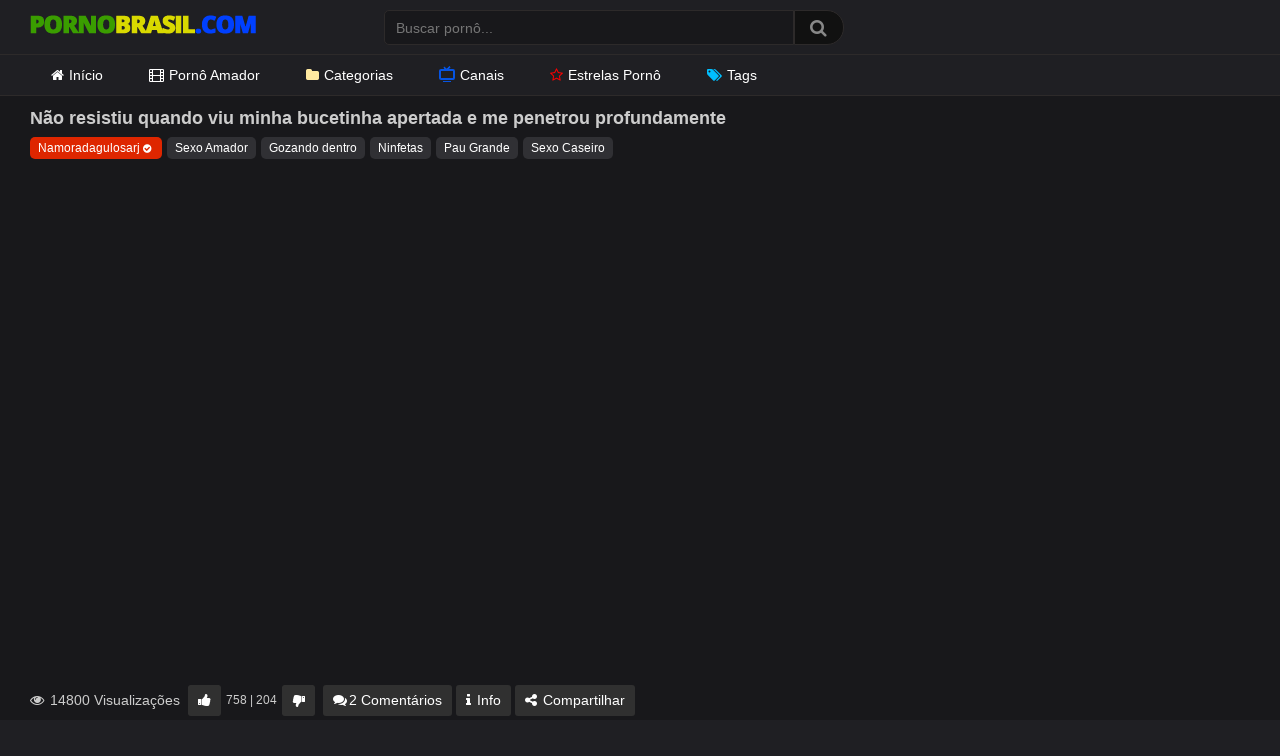

--- FILE ---
content_type: text/html; charset=UTF-8
request_url: https://pornobrasil.com/nao-resistiu-quando-viu-minha-bucetinha-apertada-e-me-penetrou-profundamente/
body_size: 15665
content:
<!DOCTYPE html>
<?php// require get_template_directory() . '/inc/init.php';?>
<html lang="pt-BR">
<head>
<meta charset="UTF-8">
<meta content='width=device-width, initial-scale=1.0, maximum-scale=1.0, user-scalable=0' name='viewport' />
<link rel="profile" href="https://gmpg.org/xfn/11">
<link rel="icon" href="https://pornobrasil.com/wp-content/themes/ultimatube/favicon.ico">
<link rel="preload" href="https://pornobrasil.com/wp-content/themes/ultimatube/assets/stylesheets/font-awesome/fonts/fontawesome-webfont.woff2" as="font" type="font/woff2" crossorigin> 
<link rel="preload" as="image" href="https://pornobrasil.com/wp-content/uploads/2020/10/pornobrasil.png">
<link rel="dns-prefetch" href="//latinwayy.com">
<link rel="dns-prefetch" href="//www.googletagmanager.com">
<meta name='robots' content='index, follow, max-image-preview:large, max-snippet:-1, max-video-preview:-1' />

	<!-- This site is optimized with the Yoast SEO Premium plugin v26.6 (Yoast SEO v26.8) - https://yoast.com/product/yoast-seo-premium-wordpress/ -->
	<title>Não resistiu quando viu minha bucetinha apertada e me penetrou profundamente - Porno Brasil</title>
	<meta name="description" content="Não resistiu quando viu minha bucetinha apertada e me penetrou profundamente. Vídeo pornô grátis de Sexo Amador. Pornobrasil.com o melhor site pornô grátis do Brasil." />
	<link rel="canonical" href="https://pornobrasil.com/nao-resistiu-quando-viu-minha-bucetinha-apertada-e-me-penetrou-profundamente/" />
	<script type="application/ld+json" class="yoast-schema-graph">{"@context":"https://schema.org","@graph":[{"@type":"Article","@id":"https://pornobrasil.com/nao-resistiu-quando-viu-minha-bucetinha-apertada-e-me-penetrou-profundamente/#article","isPartOf":{"@id":"https://pornobrasil.com/nao-resistiu-quando-viu-minha-bucetinha-apertada-e-me-penetrou-profundamente/"},"author":{"name":"PornoBrasil","@id":"https://pornobrasil.com/#/schema/person/ed4990e11fee6197c2c89eb47e617c8f"},"headline":"Não resistiu quando viu minha bucetinha apertada e me penetrou profundamente","datePublished":"2023-01-13T21:13:20+00:00","mainEntityOfPage":{"@id":"https://pornobrasil.com/nao-resistiu-quando-viu-minha-bucetinha-apertada-e-me-penetrou-profundamente/"},"wordCount":47,"commentCount":2,"publisher":{"@id":"https://pornobrasil.com/#organization"},"image":{"@id":"https://pornobrasil.com/nao-resistiu-quando-viu-minha-bucetinha-apertada-e-me-penetrou-profundamente/#primaryimage"},"thumbnailUrl":"https://pornobrasil.com/wp-content/uploads/2023/01/nao-resistiu-quando-viu-minha-bucetinha-apertada-e-me-penetrou-profundamente.jpg","keywords":["Gozando dentro","Ninfetas","Pau Grande","Sexo Caseiro"],"articleSection":["Sexo Amador"],"inLanguage":"pt-BR","potentialAction":[{"@type":"CommentAction","name":"Comment","target":["https://pornobrasil.com/nao-resistiu-quando-viu-minha-bucetinha-apertada-e-me-penetrou-profundamente/#respond"]}]},{"@type":"WebPage","@id":"https://pornobrasil.com/nao-resistiu-quando-viu-minha-bucetinha-apertada-e-me-penetrou-profundamente/","url":"https://pornobrasil.com/nao-resistiu-quando-viu-minha-bucetinha-apertada-e-me-penetrou-profundamente/","name":"Não resistiu quando viu minha bucetinha apertada e me penetrou profundamente - Porno Brasil","isPartOf":{"@id":"https://pornobrasil.com/#website"},"primaryImageOfPage":{"@id":"https://pornobrasil.com/nao-resistiu-quando-viu-minha-bucetinha-apertada-e-me-penetrou-profundamente/#primaryimage"},"image":{"@id":"https://pornobrasil.com/nao-resistiu-quando-viu-minha-bucetinha-apertada-e-me-penetrou-profundamente/#primaryimage"},"thumbnailUrl":"https://pornobrasil.com/wp-content/uploads/2023/01/nao-resistiu-quando-viu-minha-bucetinha-apertada-e-me-penetrou-profundamente.jpg","datePublished":"2023-01-13T21:13:20+00:00","description":"Não resistiu quando viu minha bucetinha apertada e me penetrou profundamente. Vídeo pornô grátis de Sexo Amador. Pornobrasil.com o melhor site pornô grátis do Brasil.","breadcrumb":{"@id":"https://pornobrasil.com/nao-resistiu-quando-viu-minha-bucetinha-apertada-e-me-penetrou-profundamente/#breadcrumb"},"inLanguage":"pt-BR","potentialAction":[{"@type":"ReadAction","target":["https://pornobrasil.com/nao-resistiu-quando-viu-minha-bucetinha-apertada-e-me-penetrou-profundamente/"]}]},{"@type":"ImageObject","inLanguage":"pt-BR","@id":"https://pornobrasil.com/nao-resistiu-quando-viu-minha-bucetinha-apertada-e-me-penetrou-profundamente/#primaryimage","url":"https://pornobrasil.com/wp-content/uploads/2023/01/nao-resistiu-quando-viu-minha-bucetinha-apertada-e-me-penetrou-profundamente.jpg","contentUrl":"https://pornobrasil.com/wp-content/uploads/2023/01/nao-resistiu-quando-viu-minha-bucetinha-apertada-e-me-penetrou-profundamente.jpg","width":600,"height":337},{"@type":"BreadcrumbList","@id":"https://pornobrasil.com/nao-resistiu-quando-viu-minha-bucetinha-apertada-e-me-penetrou-profundamente/#breadcrumb","itemListElement":[{"@type":"ListItem","position":1,"name":"Início","item":"https://pornobrasil.com/"},{"@type":"ListItem","position":2,"name":"Sexo Amador","item":"https://pornobrasil.com/sexo-amador/"},{"@type":"ListItem","position":3,"name":"Não resistiu quando viu minha bucetinha apertada e me penetrou profundamente"}]},{"@type":"WebSite","@id":"https://pornobrasil.com/#website","url":"https://pornobrasil.com/","name":"Porno Brasil","description":"Vídeos Pornô Brasileiro Grátis","publisher":{"@id":"https://pornobrasil.com/#organization"},"potentialAction":[{"@type":"SearchAction","target":{"@type":"EntryPoint","urlTemplate":"https://pornobrasil.com/?s={search_term_string}"},"query-input":{"@type":"PropertyValueSpecification","valueRequired":true,"valueName":"search_term_string"}}],"inLanguage":"pt-BR"},{"@type":"Organization","@id":"https://pornobrasil.com/#organization","name":"Porno Brasil","url":"https://pornobrasil.com/","logo":{"@type":"ImageObject","inLanguage":"pt-BR","@id":"https://pornobrasil.com/#/schema/logo/image/","url":"https://pornobrasil.com/wp-content/uploads/2020/10/pornobrasil.png","contentUrl":"https://pornobrasil.com/wp-content/uploads/2020/10/pornobrasil.png","width":226,"height":30,"caption":"Porno Brasil"},"image":{"@id":"https://pornobrasil.com/#/schema/logo/image/"}},{"@type":"Person","@id":"https://pornobrasil.com/#/schema/person/ed4990e11fee6197c2c89eb47e617c8f","name":"PornoBrasil","image":{"@type":"ImageObject","inLanguage":"pt-BR","@id":"https://pornobrasil.com/#/schema/person/image/","url":"https://secure.gravatar.com/avatar/ef45b0dfb801712df93a8d9b148d93c91c88ed6514d2e15bd694dba4739c9244?s=96&d=mm&r=g","contentUrl":"https://secure.gravatar.com/avatar/ef45b0dfb801712df93a8d9b148d93c91c88ed6514d2e15bd694dba4739c9244?s=96&d=mm&r=g","caption":"PornoBrasil"},"url":"https://pornobrasil.com/author/pornobrasil/"}]}</script>
	<!-- / Yoast SEO Premium plugin. -->


<link rel="alternate" type="application/rss+xml" title="Feed para Porno Brasil &raquo;" href="https://pornobrasil.com/feed/" />
<link rel="alternate" type="application/rss+xml" title="Feed de comentários para Porno Brasil &raquo;" href="https://pornobrasil.com/comments/feed/" />
<link rel="alternate" type="application/rss+xml" title="Feed de comentários para Porno Brasil &raquo; Não resistiu quando viu minha bucetinha apertada e me penetrou profundamente" href="https://pornobrasil.com/nao-resistiu-quando-viu-minha-bucetinha-apertada-e-me-penetrou-profundamente/feed/" />
<link rel="alternate" title="oEmbed (JSON)" type="application/json+oembed" href="https://pornobrasil.com/wp-json/oembed/1.0/embed?url=https%3A%2F%2Fpornobrasil.com%2Fnao-resistiu-quando-viu-minha-bucetinha-apertada-e-me-penetrou-profundamente%2F" />
<link rel="alternate" title="oEmbed (XML)" type="text/xml+oembed" href="https://pornobrasil.com/wp-json/oembed/1.0/embed?url=https%3A%2F%2Fpornobrasil.com%2Fnao-resistiu-quando-viu-minha-bucetinha-apertada-e-me-penetrou-profundamente%2F&#038;format=xml" />
<style id='wp-img-auto-sizes-contain-inline-css' type='text/css'>
img:is([sizes=auto i],[sizes^="auto," i]){contain-intrinsic-size:3000px 1500px}
/*# sourceURL=wp-img-auto-sizes-contain-inline-css */
</style>
<style id='wp-emoji-styles-inline-css' type='text/css'>

	img.wp-smiley, img.emoji {
		display: inline !important;
		border: none !important;
		box-shadow: none !important;
		height: 1em !important;
		width: 1em !important;
		margin: 0 0.07em !important;
		vertical-align: -0.1em !important;
		background: none !important;
		padding: 0 !important;
	}
/*# sourceURL=wp-emoji-styles-inline-css */
</style>
<style id='classic-theme-styles-inline-css' type='text/css'>
/*! This file is auto-generated */
.wp-block-button__link{color:#fff;background-color:#32373c;border-radius:9999px;box-shadow:none;text-decoration:none;padding:calc(.667em + 2px) calc(1.333em + 2px);font-size:1.125em}.wp-block-file__button{background:#32373c;color:#fff;text-decoration:none}
/*# sourceURL=/wp-includes/css/classic-themes.min.css */
</style>
<link rel='stylesheet' id='categories-images-styles-css' href='https://pornobrasil.com/wp-content/plugins/categories-images/assets/css/zci-styles.css?ver=3.3.1' type='text/css' media='all' />
<link rel='stylesheet' id='wpst-font-awesome-css' href='https://pornobrasil.com/wp-content/themes/ultimatube/assets/stylesheets/font-awesome/css/font-awesome.min.css?ver=4.7.0' type='text/css' media='all' />
<link rel='stylesheet' id='wpst-style-css' href='https://pornobrasil.com/wp-content/themes/ultimatube/style.css?ver=1.1.2' type='text/css' media='all' />
<script type="text/javascript" src="https://pornobrasil.com/wp-includes/js/jquery/jquery.min.js?ver=3.7.1" id="jquery-core-js"></script>
<script type="text/javascript" src="https://pornobrasil.com/wp-includes/js/jquery/jquery-migrate.min.js?ver=3.4.1" id="jquery-migrate-js"></script>
<link rel="https://api.w.org/" href="https://pornobrasil.com/wp-json/" /><link rel="alternate" title="JSON" type="application/json" href="https://pornobrasil.com/wp-json/wp/v2/posts/31298" /><link rel="EditURI" type="application/rsd+xml" title="RSD" href="https://pornobrasil.com/xmlrpc.php?rsd" />
<link rel='shortlink' href='https://pornobrasil.com/?p=31298' />
        <style>
            .thumb-ads {
                position: absolute;
                top: 4px;
                left: 5px;
                display: inline-block;
                background-color: #006400;
                color: #FFF;
                z-index: 100;
                padding: 0 7px;
                font-size: 12px;
                line-height: 17px;
            }
        </style>
        <link rel="pingback" href="https://pornobrasil.com/xmlrpc.php"><style id='global-styles-inline-css' type='text/css'>
:root{--wp--preset--aspect-ratio--square: 1;--wp--preset--aspect-ratio--4-3: 4/3;--wp--preset--aspect-ratio--3-4: 3/4;--wp--preset--aspect-ratio--3-2: 3/2;--wp--preset--aspect-ratio--2-3: 2/3;--wp--preset--aspect-ratio--16-9: 16/9;--wp--preset--aspect-ratio--9-16: 9/16;--wp--preset--color--black: #000000;--wp--preset--color--cyan-bluish-gray: #abb8c3;--wp--preset--color--white: #ffffff;--wp--preset--color--pale-pink: #f78da7;--wp--preset--color--vivid-red: #cf2e2e;--wp--preset--color--luminous-vivid-orange: #ff6900;--wp--preset--color--luminous-vivid-amber: #fcb900;--wp--preset--color--light-green-cyan: #7bdcb5;--wp--preset--color--vivid-green-cyan: #00d084;--wp--preset--color--pale-cyan-blue: #8ed1fc;--wp--preset--color--vivid-cyan-blue: #0693e3;--wp--preset--color--vivid-purple: #9b51e0;--wp--preset--gradient--vivid-cyan-blue-to-vivid-purple: linear-gradient(135deg,rgb(6,147,227) 0%,rgb(155,81,224) 100%);--wp--preset--gradient--light-green-cyan-to-vivid-green-cyan: linear-gradient(135deg,rgb(122,220,180) 0%,rgb(0,208,130) 100%);--wp--preset--gradient--luminous-vivid-amber-to-luminous-vivid-orange: linear-gradient(135deg,rgb(252,185,0) 0%,rgb(255,105,0) 100%);--wp--preset--gradient--luminous-vivid-orange-to-vivid-red: linear-gradient(135deg,rgb(255,105,0) 0%,rgb(207,46,46) 100%);--wp--preset--gradient--very-light-gray-to-cyan-bluish-gray: linear-gradient(135deg,rgb(238,238,238) 0%,rgb(169,184,195) 100%);--wp--preset--gradient--cool-to-warm-spectrum: linear-gradient(135deg,rgb(74,234,220) 0%,rgb(151,120,209) 20%,rgb(207,42,186) 40%,rgb(238,44,130) 60%,rgb(251,105,98) 80%,rgb(254,248,76) 100%);--wp--preset--gradient--blush-light-purple: linear-gradient(135deg,rgb(255,206,236) 0%,rgb(152,150,240) 100%);--wp--preset--gradient--blush-bordeaux: linear-gradient(135deg,rgb(254,205,165) 0%,rgb(254,45,45) 50%,rgb(107,0,62) 100%);--wp--preset--gradient--luminous-dusk: linear-gradient(135deg,rgb(255,203,112) 0%,rgb(199,81,192) 50%,rgb(65,88,208) 100%);--wp--preset--gradient--pale-ocean: linear-gradient(135deg,rgb(255,245,203) 0%,rgb(182,227,212) 50%,rgb(51,167,181) 100%);--wp--preset--gradient--electric-grass: linear-gradient(135deg,rgb(202,248,128) 0%,rgb(113,206,126) 100%);--wp--preset--gradient--midnight: linear-gradient(135deg,rgb(2,3,129) 0%,rgb(40,116,252) 100%);--wp--preset--font-size--small: 13px;--wp--preset--font-size--medium: 20px;--wp--preset--font-size--large: 36px;--wp--preset--font-size--x-large: 42px;--wp--preset--spacing--20: 0.44rem;--wp--preset--spacing--30: 0.67rem;--wp--preset--spacing--40: 1rem;--wp--preset--spacing--50: 1.5rem;--wp--preset--spacing--60: 2.25rem;--wp--preset--spacing--70: 3.38rem;--wp--preset--spacing--80: 5.06rem;--wp--preset--shadow--natural: 6px 6px 9px rgba(0, 0, 0, 0.2);--wp--preset--shadow--deep: 12px 12px 50px rgba(0, 0, 0, 0.4);--wp--preset--shadow--sharp: 6px 6px 0px rgba(0, 0, 0, 0.2);--wp--preset--shadow--outlined: 6px 6px 0px -3px rgb(255, 255, 255), 6px 6px rgb(0, 0, 0);--wp--preset--shadow--crisp: 6px 6px 0px rgb(0, 0, 0);}:where(.is-layout-flex){gap: 0.5em;}:where(.is-layout-grid){gap: 0.5em;}body .is-layout-flex{display: flex;}.is-layout-flex{flex-wrap: wrap;align-items: center;}.is-layout-flex > :is(*, div){margin: 0;}body .is-layout-grid{display: grid;}.is-layout-grid > :is(*, div){margin: 0;}:where(.wp-block-columns.is-layout-flex){gap: 2em;}:where(.wp-block-columns.is-layout-grid){gap: 2em;}:where(.wp-block-post-template.is-layout-flex){gap: 1.25em;}:where(.wp-block-post-template.is-layout-grid){gap: 1.25em;}.has-black-color{color: var(--wp--preset--color--black) !important;}.has-cyan-bluish-gray-color{color: var(--wp--preset--color--cyan-bluish-gray) !important;}.has-white-color{color: var(--wp--preset--color--white) !important;}.has-pale-pink-color{color: var(--wp--preset--color--pale-pink) !important;}.has-vivid-red-color{color: var(--wp--preset--color--vivid-red) !important;}.has-luminous-vivid-orange-color{color: var(--wp--preset--color--luminous-vivid-orange) !important;}.has-luminous-vivid-amber-color{color: var(--wp--preset--color--luminous-vivid-amber) !important;}.has-light-green-cyan-color{color: var(--wp--preset--color--light-green-cyan) !important;}.has-vivid-green-cyan-color{color: var(--wp--preset--color--vivid-green-cyan) !important;}.has-pale-cyan-blue-color{color: var(--wp--preset--color--pale-cyan-blue) !important;}.has-vivid-cyan-blue-color{color: var(--wp--preset--color--vivid-cyan-blue) !important;}.has-vivid-purple-color{color: var(--wp--preset--color--vivid-purple) !important;}.has-black-background-color{background-color: var(--wp--preset--color--black) !important;}.has-cyan-bluish-gray-background-color{background-color: var(--wp--preset--color--cyan-bluish-gray) !important;}.has-white-background-color{background-color: var(--wp--preset--color--white) !important;}.has-pale-pink-background-color{background-color: var(--wp--preset--color--pale-pink) !important;}.has-vivid-red-background-color{background-color: var(--wp--preset--color--vivid-red) !important;}.has-luminous-vivid-orange-background-color{background-color: var(--wp--preset--color--luminous-vivid-orange) !important;}.has-luminous-vivid-amber-background-color{background-color: var(--wp--preset--color--luminous-vivid-amber) !important;}.has-light-green-cyan-background-color{background-color: var(--wp--preset--color--light-green-cyan) !important;}.has-vivid-green-cyan-background-color{background-color: var(--wp--preset--color--vivid-green-cyan) !important;}.has-pale-cyan-blue-background-color{background-color: var(--wp--preset--color--pale-cyan-blue) !important;}.has-vivid-cyan-blue-background-color{background-color: var(--wp--preset--color--vivid-cyan-blue) !important;}.has-vivid-purple-background-color{background-color: var(--wp--preset--color--vivid-purple) !important;}.has-black-border-color{border-color: var(--wp--preset--color--black) !important;}.has-cyan-bluish-gray-border-color{border-color: var(--wp--preset--color--cyan-bluish-gray) !important;}.has-white-border-color{border-color: var(--wp--preset--color--white) !important;}.has-pale-pink-border-color{border-color: var(--wp--preset--color--pale-pink) !important;}.has-vivid-red-border-color{border-color: var(--wp--preset--color--vivid-red) !important;}.has-luminous-vivid-orange-border-color{border-color: var(--wp--preset--color--luminous-vivid-orange) !important;}.has-luminous-vivid-amber-border-color{border-color: var(--wp--preset--color--luminous-vivid-amber) !important;}.has-light-green-cyan-border-color{border-color: var(--wp--preset--color--light-green-cyan) !important;}.has-vivid-green-cyan-border-color{border-color: var(--wp--preset--color--vivid-green-cyan) !important;}.has-pale-cyan-blue-border-color{border-color: var(--wp--preset--color--pale-cyan-blue) !important;}.has-vivid-cyan-blue-border-color{border-color: var(--wp--preset--color--vivid-cyan-blue) !important;}.has-vivid-purple-border-color{border-color: var(--wp--preset--color--vivid-purple) !important;}.has-vivid-cyan-blue-to-vivid-purple-gradient-background{background: var(--wp--preset--gradient--vivid-cyan-blue-to-vivid-purple) !important;}.has-light-green-cyan-to-vivid-green-cyan-gradient-background{background: var(--wp--preset--gradient--light-green-cyan-to-vivid-green-cyan) !important;}.has-luminous-vivid-amber-to-luminous-vivid-orange-gradient-background{background: var(--wp--preset--gradient--luminous-vivid-amber-to-luminous-vivid-orange) !important;}.has-luminous-vivid-orange-to-vivid-red-gradient-background{background: var(--wp--preset--gradient--luminous-vivid-orange-to-vivid-red) !important;}.has-very-light-gray-to-cyan-bluish-gray-gradient-background{background: var(--wp--preset--gradient--very-light-gray-to-cyan-bluish-gray) !important;}.has-cool-to-warm-spectrum-gradient-background{background: var(--wp--preset--gradient--cool-to-warm-spectrum) !important;}.has-blush-light-purple-gradient-background{background: var(--wp--preset--gradient--blush-light-purple) !important;}.has-blush-bordeaux-gradient-background{background: var(--wp--preset--gradient--blush-bordeaux) !important;}.has-luminous-dusk-gradient-background{background: var(--wp--preset--gradient--luminous-dusk) !important;}.has-pale-ocean-gradient-background{background: var(--wp--preset--gradient--pale-ocean) !important;}.has-electric-grass-gradient-background{background: var(--wp--preset--gradient--electric-grass) !important;}.has-midnight-gradient-background{background: var(--wp--preset--gradient--midnight) !important;}.has-small-font-size{font-size: var(--wp--preset--font-size--small) !important;}.has-medium-font-size{font-size: var(--wp--preset--font-size--medium) !important;}.has-large-font-size{font-size: var(--wp--preset--font-size--large) !important;}.has-x-large-font-size{font-size: var(--wp--preset--font-size--x-large) !important;}
/*# sourceURL=global-styles-inline-css */
</style>
</head>
<body>
<div id="page">
	<div class="header row">
		<div class="site-branding">
			<div class="logo">
				<a href="https://pornobrasil.com" rel="home" title="Porno Brasil">
					<img width="226" height="30" src="https://pornobrasil.com/wp-content/uploads/2020/10/pornobrasil.png" data-src="https://pornobrasil.com/wp-content/uploads/2020/10/pornobrasil.png" alt="Porno Brasil">
				</a>
			</div>
		</div><!-- .site-branding -->
		
		<div class="search-menu-mobile">
    <div class="header-search-mobile">
        <i class="fa fa-search"></i>    
    </div>	
    <div id="menu-toggle">
        <i class="fa fa-bars"></i>
    </div>
</div>

<div class="header-search">
    <form method="get" id="searchform" action="https://pornobrasil.com/">        
                    <input class="input-group-field" value="" name="s" id="s" placeholder="Buscar pornô..." type="text" />
                
        <input class="fa-input" type="submit" id="searchsubmit" value="&#xf002;" />        
    </form>
</div>
		<nav id="site-navigation" class="main-navigation" role="navigation">
			<div id="head-mobile"></div>
			<div class="button-nav"></div>			
			<ul id="menu-topo" class="menu"><li id="menu-item-15" class="menu-item menu-item-type-custom menu-item-object-custom menu-item-home menu-item-15"><a href="https://pornobrasil.com/"><i class="fa fa-home"></i>Início</a></li>
<li id="menu-item-22333" class="menu-item menu-item-type-taxonomy menu-item-object-category current-post-ancestor current-menu-parent current-post-parent menu-item-22333"><a href="https://pornobrasil.com/sexo-amador/"><i class="fa fa-film"></i>Pornô Amador</a></li>
<li id="menu-item-2256" class="menu-item menu-item-type-post_type menu-item-object-page menu-item-2256"><a href="https://pornobrasil.com/categorias/"><i class="fa fa-folder"></i>Categorias</a></li>
<li id="menu-item-22332" class="menu-item menu-item-type-post_type menu-item-object-page menu-item-22332"><a href="https://pornobrasil.com/canais/"><i class="gg-tv"></i>Canais</a></li>
<li id="menu-item-3758" class="menu-item menu-item-type-post_type menu-item-object-page menu-item-3758"><a href="https://pornobrasil.com/estrelas-porno/"><i class="fa fa-star"></i>Estrelas Pornô</a></li>
<li id="menu-item-22331" class="menu-item menu-item-type-post_type menu-item-object-page menu-item-22331"><a href="https://pornobrasil.com/tags/"><i class="fa fa-tags"></i>Tags</a></li>
</ul>
					</nav>
	</div>
	<div class="clear"></div> 


	
	<div class="site-content row">

	<div id="primary" class="content-area">
		<main id="main" class="site-main" role="main">

		
<article id="post-31298" class="post-31298 post type-post status-publish format-video has-post-thumbnail hentry category-sexo-amador tag-gozando-dentro tag-ninfetas tag-pau-grande tag-sexo-caseiro post_format-post-format-video canal_amador-namoradagulosarj" itemprop="video" itemscope itemtype="http://schema.org/VideoObject">
	
	<div class="entry-content">
		

	<div class="video-player-area">

		
		<div class="video-infos">
			<div class="title-views">
				<h1 itemprop="name">Não resistiu quando viu minha bucetinha apertada e me penetrou profundamente</h1>			</div>		       
		</div>

		<div class="video-tags">
			<div class="tags-list"><a href="https://pornobrasil.com/canal_amador/namoradagulosarj/" class="label red" title="Namoradagulosarj">Namoradagulosarj<i class="fa fa-check-circle"></i></a><a href="https://pornobrasil.com/sexo-amador/" class="label" title="Sexo Amador"> Sexo Amador</a><a href="https://pornobrasil.com/tag/gozando-dentro/" class="label" title="Gozando dentro"> Gozando dentro</a><a href="https://pornobrasil.com/tag/ninfetas/" class="label" title="Ninfetas"> Ninfetas</a><a href="https://pornobrasil.com/tag/pau-grande/" class="label" title="Pau Grande"> Pau Grande</a><a href="https://pornobrasil.com/tag/sexo-caseiro/" class="label" title="Sexo Caseiro"> Sexo Caseiro</a></div>		</div>
	</div>

	<div class="video-player-area with-sidebar-ads">
		<div class="video-player">
			<meta itemprop="author" content="PornoBrasil" />
			<meta itemprop="name" content="Não resistiu quando viu minha bucetinha apertada e me penetrou profundamente" />
							<meta itemprop="description" content="Vídeo de sexo amador entre uma ninfeta safada dona de uma bucetinha apertada e seu namorado dotado. Vídeo de penetração no estilo POV com muita socada forte e gozada dentro, no final." />
						<meta itemprop="duration" content="P0DT0H6M0S" />
			<meta itemprop="thumbnailUrl" content="https://pornobrasil.com/wp-content/uploads/2023/01/nao-resistiu-quando-viu-minha-bucetinha-apertada-e-me-penetrou-profundamente.jpg" />
							<meta itemprop="embedURL" content="https://www.xvideos.com/embedframe/74057539" />
						<meta itemprop="uploadDate" content="2023-01-13T18:13:20-03:00" />

						
							<div class="responsive-player">
					<iframe sandbox="allow-scripts allow-same-origin" src="https://www.xvideos.com/embedframe/74057539" frameborder="0" width="510" height="400" scrolling="no" allowfullscreen="allowfullscreen"></iframe>					</div>	
					
		</div>

		<div class="video-actions">
			<div class="video-views"><span><i class="fa fa-eye"></i> 14800 Visualizações</span></div>
			<div id="video-rate"><div class="post-like"><a href="#" data-post_id="31298" data-post_like="like"><span class="like" title="Gostei"><span id="more"><i class="fa fa-thumbs-up"></i></span></a>
		<div class="rating-likes-bar">
			<div class="likes"><span class="likes_count">758</span> | <span class="dislikes_count">204</span></div>		
		</div>
		<a href="#" data-post_id="31298" data-post_like="dislike">
			<span title="Não gostei" class="qtip dislike"><span id="less"><i class="fa fa-thumbs-down fa-flip-horizontal"></i></span></span>
		</a></div></div>    
							<div id="video-links">
					<a id="comentarios" href="#"><i class="fa fa-comments"></i>2 Comentários</a>
					<a id="descricao" href="#!"><i class="fa fa-info"></i> Info</a>
					<!--<a id="" href="#!"><i class="fa fa-plus-square"></i> <?php// esc_html_e('Assistir mais tarde', 'wpst'); ?></a>-->
					<a id="show-sharing-buttons" href="#!"><i class="fa fa-share-alt"></i> Compartilhar</a>
				</div>
					</div>  
		<div class="video-comments">		
			<div id="comments" class="comments-area">
			<h2 class="comments-title">
			Comentários
		</h2><!-- .comments-title -->
				<ol class="comment-list">
					<li id="comment-2899" class="comment even thread-even depth-1">
			<article id="div-comment-2899" class="comment-body">
				<footer class="comment-meta">
					<div class="comment-author vcard">
						<img alt='' src='https://secure.gravatar.com/avatar/a1403cd21bb57191ab80d1ceb825295575ac56c29e0746cde991d94e60058e3c?s=32&#038;d=mm&#038;r=g' srcset='https://secure.gravatar.com/avatar/a1403cd21bb57191ab80d1ceb825295575ac56c29e0746cde991d94e60058e3c?s=64&#038;d=mm&#038;r=g 2x' class='avatar avatar-32 photo' height='32' width='32' decoding='async'/>						<b class="fn">Lenilson</b> <span class="says">disse:</span>					</div><!-- .comment-author -->

					<div class="comment-metadata">
						<a href="https://pornobrasil.com/nao-resistiu-quando-viu-minha-bucetinha-apertada-e-me-penetrou-profundamente/#comment-2899"><time datetime="2023-01-14T05:09:34-03:00">14/01/2023 às 05:09</time></a>					</div><!-- .comment-metadata -->

									</footer><!-- .comment-meta -->

				<div class="comment-content">
					<p>Que transa hoje a noite</p>
				</div><!-- .comment-content -->

				<div class="reply"><a rel="nofollow" class="comment-reply-link" href="#comment-2899" data-commentid="2899" data-postid="31298" data-belowelement="div-comment-2899" data-respondelement="respond" data-replyto="Responder para Lenilson" aria-label="Responder para Lenilson">Responder</a></div>			</article><!-- .comment-body -->
		</li><!-- #comment-## -->
		<li id="comment-2930" class="comment odd alt thread-odd thread-alt depth-1">
			<article id="div-comment-2930" class="comment-body">
				<footer class="comment-meta">
					<div class="comment-author vcard">
						<img alt='' src='https://secure.gravatar.com/avatar/e36d3c821328e86125d17c2d2dee9369e38ed120ac4b07ae0aa8013748c4f28a?s=32&#038;d=mm&#038;r=g' srcset='https://secure.gravatar.com/avatar/e36d3c821328e86125d17c2d2dee9369e38ed120ac4b07ae0aa8013748c4f28a?s=64&#038;d=mm&#038;r=g 2x' class='avatar avatar-32 photo' height='32' width='32' decoding='async'/>						<b class="fn">Loira</b> <span class="says">disse:</span>					</div><!-- .comment-author -->

					<div class="comment-metadata">
						<a href="https://pornobrasil.com/nao-resistiu-quando-viu-minha-bucetinha-apertada-e-me-penetrou-profundamente/#comment-2930"><time datetime="2023-01-16T13:53:57-03:00">16/01/2023 às 13:53</time></a>					</div><!-- .comment-metadata -->

									</footer><!-- .comment-meta -->

				<div class="comment-content">
					<p>Nossa que pau gostoso.</p>
				</div><!-- .comment-content -->

				<div class="reply"><a rel="nofollow" class="comment-reply-link" href="#comment-2930" data-commentid="2930" data-postid="31298" data-belowelement="div-comment-2930" data-respondelement="respond" data-replyto="Responder para Loira" aria-label="Responder para Loira">Responder</a></div>			</article><!-- .comment-body -->
		</li><!-- #comment-## -->
		</ol><!-- .comment-list -->
			<div id="respond" class="comment-respond">
		<span id="reply-title" class="comment-reply-title"><strong><i class="fa fa-comments"></i> Postar um comentário</strong> <small><a rel="nofollow" id="cancel-comment-reply-link" href="/nao-resistiu-quando-viu-minha-bucetinha-apertada-e-me-penetrou-profundamente/#respond" style="display:none;">Cancelar resposta</a></small></span><form action="https://pornobrasil.com/wp-comments-post.php" method="post" id="commentform" class="comment-form"><p class="comment-notes"><span id="email-notes">O seu endereço de e-mail não será publicado.</span> <span class="required-field-message">Campos obrigatórios são marcados com <span class="required">*</span></span></p><div class="row"><div class="comment-form-comment"><label for="comment"></label><textarea id="comment" name="comment" placeholder="Escreva seu comentário aqui..." cols="35" rows="8" aria-required="true"></textarea></div><div class="comment-form-author"><label for="author">Nome ou Apelido <span class="required">*</span></label><input id="author" name="author" type="text" value="" size="30" /></div>
<div class="comment-form-email"><label for="email">Email <span class="required">*</span></label><input id="email" name="email" type="text" value="" size="30" /></div>
</div>
<p class="form-submit"><input name="submit" type="submit" id="submit" class="button" value="Publicar comentário" /> <input type='hidden' name='comment_post_ID' value='31298' id='comment_post_ID' />
<input type='hidden' name='comment_parent' id='comment_parent' value='0' />
</p></form>	</div><!-- #respond -->
	</div><!-- #comments -->		</div>
		<div class="video-descricao">			
						<div class="video-description">            
				<img width="600" height="337" src="https://pornobrasil.com/wp-content/uploads/2023/01/nao-resistiu-quando-viu-minha-bucetinha-apertada-e-me-penetrou-profundamente.jpg" class="attachment-wpst_thumb_small size-wpst_thumb_small wp-post-image" alt="Não resistiu quando viu minha bucetinha apertada e me penetrou profundamente" decoding="async" fetchpriority="high" srcset="https://pornobrasil.com/wp-content/uploads/2023/01/nao-resistiu-quando-viu-minha-bucetinha-apertada-e-me-penetrou-profundamente.jpg 600w, https://pornobrasil.com/wp-content/uploads/2023/01/nao-resistiu-quando-viu-minha-bucetinha-apertada-e-me-penetrou-profundamente-320x180.jpg 320w" sizes="(max-width: 600px) 100vw, 600px" />
				<p>Vídeo de <a href="https://pornobrasil.com/sexo-amador/">sexo amador</a> entre uma ninfeta safada dona de uma bucetinha apertada e seu namorado dotado. Vídeo de penetração no estilo POV com muita socada forte e gozada dentro, no final.</p>

				<p id="breadcrumbs"><span><span><a href="https://pornobrasil.com/">Início</a></span> » <span><a href="https://pornobrasil.com/sexo-amador/">Sexo Amador</a></span> » <span class="breadcrumb_last" aria-current="page">Não resistiu quando viu minha bucetinha apertada e me penetrou profundamente</span></span></p>			</div>			
		</div> 
		
		<div class="video-share">
			<span class="title">Compartilhar</span>
			<div class="share-buttons">
				    <!-- Facebook -->
    
    <!-- Twitter -->
    
    <!-- Google Plus -->
    
    <!-- Linkedin -->
            
    <!-- Tumblr -->
    
    <!-- Reddit -->
    
    <!-- Odnoklassniki -->
    
    <!-- VK -->
    
    <!-- Email -->
            <a target="_blank" href="mailto:?subject=&amp;body=https://pornobrasil.com/nao-resistiu-quando-viu-minha-bucetinha-apertada-e-me-penetrou-profundamente/"><i id="email" class="fa fa-envelope"></i></a>
    			</div>
			<div class="video-share-url">
				<textarea id="copyme" readonly="readonly">https://pornobrasil.com/nao-resistiu-quando-viu-minha-bucetinha-apertada-e-me-penetrou-profundamente/</textarea>
				<a id="clickme">Copiar</a>
				<textarea id="temptext"></textarea>
			</div>
			<div class="clear"></div>
		</div>        						
	</div><!-- .video-player-area -->
			<div class="sidebar-ads">
    <iframe id='a3f0fd5b' name='a3f0fd5b' src='https://latinwayy.com/www/delivery/afr.php?refresh=40&zoneid=77&target=_blank&cb=INSERT_RANDOM_NUMBER_HERE' frameborder='0' scrolling='no' width='300' height='250' allowtransparency='true' allow='autoplay'><a href='https://latinwayy.com/www/delivery/ck.php?n=a16214e7&cb=INSERT_RANDOM_NUMBER_HERE' target='_blank'><img src='https://latinwayy.com/www/delivery/avw.php?zoneid=77&cb=INSERT_RANDOM_NUMBER_HERE&n=a16214e7' border='0' alt='' /></a></iframe>    <iframe id='a3f0fd5b' name='a3f0fd5b' src='https://latinwayy.com/www/delivery/afr.php?refresh=40&zoneid=77&target=_blank&cb=INSERT_RANDOM_NUMBER_HERE' frameborder='0' scrolling='no' width='300' height='250' allowtransparency='true' allow='autoplay'><a href='https://latinwayy.com/www/delivery/ck.php?n=a16214e7&cb=INSERT_RANDOM_NUMBER_HERE' target='_blank'><img src='https://latinwayy.com/www/delivery/avw.php?zoneid=77&cb=INSERT_RANDOM_NUMBER_HERE&n=a16214e7' border='0' alt='' /></a></iframe>    </div>	</div>
	
	<div class="under-video-block">

        

            <div class="videos-list">
                <div class='thumb-block mob-50'>
	<a href="https://pornobrasil.com/a-namorada-do-meu-amigo-e-fodida-em-cima-da-maquina-de-lavar-roupas-nao-aguenta-e-implora-para-que-ele-goze-dentro/" title="A namorada do meu amigo é fodida em cima da máquina de lavar roupas, não aguenta e implora para que ele goze dentro">

		
		<div class="post-thumbnail video-with-trailer">
			<img src="https://pornobrasil.com/wp-content/uploads/2025/06/a-namorada-do-meu-amigo-e-fodida-em-cima-da-maquina-de-lavar-roupas-nao-aguenta-e-implora-para-que-ele-goze-dentro-400x225.jpg" alt="A namorada do meu amigo é fodida em cima da máquina de lavar roupas, não aguenta e implora para que ele goze dentro" src="https://pornobrasil.com/wp-content/themes/ultimatube/assets/img/px.gif">							<video class="wpst-trailer" preload="auto" playsinline autoplay muted loop>
					<source src="https://cdn77-pic.xvideos-cdn.com/videos/videopreview/34/5a/1e/345a1ebbca894b7951c9e059daed5576_169-1.mp4" type='video/mp4'/>
				</video> 
						<span class="duration">10:00</span>
		</div>
	</a>
		<header>
			<a class="title" href="https://pornobrasil.com/a-namorada-do-meu-amigo-e-fodida-em-cima-da-maquina-de-lavar-roupas-nao-aguenta-e-implora-para-que-ele-goze-dentro/" title="A namorada do meu amigo é fodida em cima da máquina de lavar roupas, não aguenta e implora para que ele goze dentro">A namorada do meu amigo é fodida em cima da máquina de lavar roupas, não aguenta e implora para que ele goze dentro</a>
			<span>
				<i class="gg-eye"></i>44865															<i class="fa fa-thumbs-up"></i>94%																					<i class="gg-check-o"></i> <a href="https://pornobrasil.com/canal_amador/namoradagulosarj/" rel="tag">Namoradagulosarj</a>		</header>	
</div>
<div class='thumb-block mob-50'>
	<a href="https://pornobrasil.com/arregacei-meu-cu-nessa-sentada-no-dotado/" title="Arregacei meu cu nessa sentada no dotado">

		
		<div class="post-thumbnail video-with-trailer">
			<img src="https://pornobrasil.com/wp-content/uploads/2026/01/arregacei-cu-nessa-sentada-dotado.jpg" alt="Arregacei meu cu nessa sentada no dotado" src="https://pornobrasil.com/wp-content/themes/ultimatube/assets/img/px.gif">							<video class="wpst-trailer" preload="auto" playsinline autoplay muted loop>
					<source src="https://thumb-cdn77.xvideos-cdn.com/08fc88c4-d9c5-4770-91ed-336e15d76341/3/preview.mp4" type='video/mp4'/>
				</video> 
						<span class="duration">05:00</span>
		</div>
	</a>
		<header>
			<a class="title" href="https://pornobrasil.com/arregacei-meu-cu-nessa-sentada-no-dotado/" title="Arregacei meu cu nessa sentada no dotado">Arregacei meu cu nessa sentada no dotado</a>
			<span>
				<i class="gg-eye"></i>33971															<i class="fa fa-thumbs-up"></i>92%																					<i class="gg-check-o"></i> <a href="https://pornobrasil.com/canal_amador/cazalbdsm/" rel="tag">Casalmaxxximus</a>		</header>	
</div>
<div class='thumb-block mob-50'>
	<a href="https://pornobrasil.com/morena-amadora-tomando-no-cu/" title="Morena amadora tomando no cu">

		
		<div class="post-thumbnail video-with-trailer">
			<img src="https://pornobrasil.com/wp-content/uploads/2026/01/morena-amadora-tomando-no-cu-400x225.jpg" alt="Morena amadora tomando no cu" src="https://pornobrasil.com/wp-content/themes/ultimatube/assets/img/px.gif">							<video class="wpst-trailer" preload="auto" playsinline autoplay muted loop>
					<source src="https://thumb-cdn77.xvideos-cdn.com/dcd6db87-12e0-4856-a595-02c4079a74ac/0/preview.mp4" type='video/mp4'/>
				</video> 
						<span class="duration">05:00</span>
		</div>
	</a>
		<header>
			<a class="title" href="https://pornobrasil.com/morena-amadora-tomando-no-cu/" title="Morena amadora tomando no cu">Morena amadora tomando no cu</a>
			<span>
				<i class="gg-eye"></i>33080															<i class="fa fa-thumbs-up"></i>75%																					<i class="gg-check-o"></i> <a href="https://pornobrasil.com/canal_amador/desejodecasal2/" rel="tag">Desejodecasal2</a>		</header>	
</div>
<div class='thumb-block mob-50'>
	<a href="https://pornobrasil.com/brincadeira-inocente-com-a-meia-irma-foi-longe-demais-veja-o-que-aconteceu/" title="Brincadeira inocente com a meia-irmã foi longe demais, veja o que aconteceu">

		
		<div class="post-thumbnail video-with-trailer">
			<img src="https://pornobrasil.com/wp-content/uploads/2026/01/brincadeira-inocente-com-a-meia-irma-foi-longe-demais-veja-o-que-aconteceu-400x225.jpg" alt="Brincadeira inocente com a meia-irmã foi longe demais, veja o que aconteceu" src="https://pornobrasil.com/wp-content/themes/ultimatube/assets/img/px.gif">							<video class="wpst-trailer" preload="auto" playsinline autoplay muted loop>
					<source src="https://thumb-cdn77.xvideos-cdn.com/6e5e4f31-3da5-438f-8efb-a11ed128b7f0/0/preview.mp4" type='video/mp4'/>
				</video> 
						<span class="duration">17:00</span>
		</div>
	</a>
		<header>
			<a class="title" href="https://pornobrasil.com/brincadeira-inocente-com-a-meia-irma-foi-longe-demais-veja-o-que-aconteceu/" title="Brincadeira inocente com a meia-irmã foi longe demais, veja o que aconteceu">Brincadeira inocente com a meia-irmã foi longe demais, veja o que aconteceu</a>
			<span>
				<i class="gg-eye"></i>10005															<i class="fa fa-thumbs-up"></i>80%																					<i class="gg-check-o"></i> <a href="https://pornobrasil.com/canal_amador/sincroniah/" rel="tag">Sincroniah</a>		</header>	
</div>
                                       <article class='thumb-block mob-50'> 
                                            <a rel="nofollow noopener" target="_blank" href="https://loboclick.com/preroll/native_clique/?id=16" title="Enteada chupando o padrasto">
                                                <div class="post-thumbnail">
                                                    <img src="https://loboclick.com/preroll/uploads/1765349330693917d2972ac.jpg" alt="Enteada chupando o padrasto" />
                                                    <span class="thumb-ads">ADS</span>
                                                </div> 
                                            </a>
                                            
                                            <header> 
                                                <a rel="nofollow noopener" target="_blank" class="title" href="https://loboclick.com/preroll/native_clique/?id=16" title="Enteada chupando o padrasto">Enteada chupando o padrasto</a> 
                                                <span> 
                                                   <i class="fa fa-thumbs-up"></i>100% 
                                                </span>
                                            </header>
                                        </article>  
                                                                               <article class='thumb-block mob-50'> 
                                            <a rel="nofollow noopener" target="_blank" href="https://loboclick.com/preroll/native_clique/?id=5" title="Filho pediu pra mae bater uma punheta">
                                                <div class="post-thumbnail">
                                                    <img src="https://loboclick.com/preroll/uploads/176534888169391611a7692.jpg" alt="Filho pediu pra mae bater uma punheta" />
                                                    <span class="thumb-ads">ADS</span>
                                                </div> 
                                            </a>
                                            
                                            <header> 
                                                <a rel="nofollow noopener" target="_blank" class="title" href="https://loboclick.com/preroll/native_clique/?id=5" title="Filho pediu pra mae bater uma punheta">Filho pediu pra mae bater uma punheta</a> 
                                                <span> 
                                                   <i class="fa fa-thumbs-up"></i>100% 
                                                </span>
                                            </header>
                                        </article>  
                                                                               <article class='thumb-block mob-50'> 
                                            <a rel="nofollow noopener" target="_blank" href="https://loboclick.com/preroll/native_clique/?id=4" title="Favelada funkeira gostosa">
                                                <div class="post-thumbnail">
                                                    <img src="https://loboclick.com/preroll/uploads/1765348793693915b953682.jpg" alt="Favelada funkeira gostosa" />
                                                    <span class="thumb-ads">ADS</span>
                                                </div> 
                                            </a>
                                            
                                            <header> 
                                                <a rel="nofollow noopener" target="_blank" class="title" href="https://loboclick.com/preroll/native_clique/?id=4" title="Favelada funkeira gostosa">Favelada funkeira gostosa</a> 
                                                <span> 
                                                   <i class="fa fa-thumbs-up"></i>100% 
                                                </span>
                                            </header>
                                        </article>  
                                                                               <article class='thumb-block mob-50'> 
                                            <a rel="nofollow noopener" target="_blank" href="https://loboclick.com/preroll/native_clique/?id=3" title="Ester Muniz Pelada no OnlyFans">
                                                <div class="post-thumbnail">
                                                    <img src="https://loboclick.com/preroll/uploads/1762307609690aae194edd0.jpg" alt="Ester Muniz Pelada no OnlyFans" />
                                                    <span class="thumb-ads">ADS</span>
                                                </div> 
                                            </a>
                                            
                                            <header> 
                                                <a rel="nofollow noopener" target="_blank" class="title" href="https://loboclick.com/preroll/native_clique/?id=3" title="Ester Muniz Pelada no OnlyFans">Ester Muniz Pelada no OnlyFans</a> 
                                                <span> 
                                                   <i class="fa fa-thumbs-up"></i>100% 
                                                </span>
                                            </header>
                                        </article>  
                                        <div class='thumb-block mob-50'>
	<a href="https://pornobrasil.com/abriu-as-pernas-e-depois-engoliu-porra/" title="Abriu as pernas e depois engoliu porra">

		
		<div class="post-thumbnail video-with-trailer">
			<img src="https://pornobrasil.com/wp-content/uploads/2026/01/abriu-as-pernas-e-depois-engoliu-porra-400x225.jpg" alt="Abriu as pernas e depois engoliu porra" src="https://pornobrasil.com/wp-content/themes/ultimatube/assets/img/px.gif">							<video class="wpst-trailer" preload="auto" playsinline autoplay muted loop>
					<source src="https://cdn77-pic.xvideos-cdn.com/videos/videopreview/2b/83/ec/2b83ecff54be137d0ecefda877557b95_169-1.mp4" type='video/mp4'/>
				</video> 
						<span class="duration">05:00</span>
		</div>
	</a>
		<header>
			<a class="title" href="https://pornobrasil.com/abriu-as-pernas-e-depois-engoliu-porra/" title="Abriu as pernas e depois engoliu porra">Abriu as pernas e depois engoliu porra</a>
			<span>
				<i class="gg-eye"></i>5114															<i class="fa fa-thumbs-up"></i>98%																					<i class="gg-check-o"></i> <a href="https://pornobrasil.com/canal_amador/fabricio-lorenco/" rel="tag">Fabricio Lorenço</a>		</header>	
</div>
<div class='thumb-block mob-50'>
	<a href="https://pornobrasil.com/uber-com-sorte-em-petrolina-fodendo-passageira-no-carro/" title="Uber com sorte em Petrolina fodendo passageira no carro">

		
		<div class="post-thumbnail video-with-trailer">
			<img src="https://pornobrasil.com/wp-content/uploads/2025/12/uber-com-sorte-em-petrolina-fodendo-passageira-no-carro-400x225.jpg" alt="Uber com sorte em Petrolina fodendo passageira no carro" src="https://pornobrasil.com/wp-content/themes/ultimatube/assets/img/px.gif">							<video class="wpst-trailer" preload="auto" playsinline autoplay muted loop>
					<source src="https://cdn77-pic.xvideos-cdn.com/videos/videopreview/c4/1b/67/c41b674383086bbf14a55f5b796752db_169-1.mp4" type='video/mp4'/>
				</video> 
						<span class="duration">19:00</span>
		</div>
	</a>
		<header>
			<a class="title" href="https://pornobrasil.com/uber-com-sorte-em-petrolina-fodendo-passageira-no-carro/" title="Uber com sorte em Petrolina fodendo passageira no carro">Uber com sorte em Petrolina fodendo passageira no carro</a>
			<span>
				<i class="gg-eye"></i>16560															<i class="fa fa-thumbs-up"></i>96%																					<i class="gg-check-o"></i> <a href="https://pornobrasil.com/canal_amador/victor-hugo/" rel="tag">Victor Hugo</a>		</header>	
</div>
<div class='thumb-block mob-50'>
	<a href="https://pornobrasil.com/comendo-a-novinha-de-fortaleza-e-gozando-dentro/" title="Comendo a novinha de Fortaleza e gozando dentro">

		
		<div class="post-thumbnail video-with-trailer">
			<img src="https://pornobrasil.com/wp-content/uploads/2025/12/comendo-a-novinha-de-fortaleza-e-gozando-dentro-400x225.jpg" alt="Comendo a novinha de Fortaleza e gozando dentro" src="https://pornobrasil.com/wp-content/themes/ultimatube/assets/img/px.gif">							<video class="wpst-trailer" preload="auto" playsinline autoplay muted loop>
					<source src="https://cdn77-pic.xvideos-cdn.com/videos/videopreview/6a/68/61/6a68614a7b8301f0ba7363800b1465c7_169-1.mp4" type='video/mp4'/>
				</video> 
						<span class="duration">18:00</span>
		</div>
	</a>
		<header>
			<a class="title" href="https://pornobrasil.com/comendo-a-novinha-de-fortaleza-e-gozando-dentro/" title="Comendo a novinha de Fortaleza e gozando dentro">Comendo a novinha de Fortaleza e gozando dentro</a>
			<span>
				<i class="gg-eye"></i>38717															<i class="fa fa-thumbs-up"></i>98%																							</header>	
</div>
<div class='thumb-block mob-50'>
	<a href="https://pornobrasil.com/namorado-da-minha-amiga-me-fode-forte-na-cozinha-e-goza-dentro-da-minha-buceta/" title="Namorado da minha amiga me fode forte na cozinha e goza dentro da minha buceta">

		
		<div class="post-thumbnail video-with-trailer">
			<img src="https://pornobrasil.com/wp-content/uploads/2026/01/namorado-minha-amiga-fode-forte-cozinha-goza-dentro-minha-buceta.jpg" alt="Namorado da minha amiga me fode forte na cozinha e goza dentro da minha buceta" src="https://pornobrasil.com/wp-content/themes/ultimatube/assets/img/px.gif">							<video class="wpst-trailer" preload="auto" playsinline autoplay muted loop>
					<source src="https://thumb-cdn77.xvideos-cdn.com/a5fd15b8-3be6-4e6f-9955-a5adf8ce72b6/3/preview.mp4" type='video/mp4'/>
				</video> 
						<span class="duration">10:00</span>
		</div>
	</a>
		<header>
			<a class="title" href="https://pornobrasil.com/namorado-da-minha-amiga-me-fode-forte-na-cozinha-e-goza-dentro-da-minha-buceta/" title="Namorado da minha amiga me fode forte na cozinha e goza dentro da minha buceta">Namorado da minha amiga me fode forte na cozinha e goza dentro da minha buceta</a>
			<span>
				<i class="gg-eye"></i>30445															<i class="fa fa-thumbs-up"></i>93%																					<i class="gg-check-o"></i> <a href="https://pornobrasil.com/canal_amador/namoradagulosarj/" rel="tag">Namoradagulosarj</a>		</header>	
</div>
<div class='thumb-block mob-50'>
	<a href="https://pornobrasil.com/essa-pretinha-gostosa-me-deixou-de-pau-duro-e-liberou-a-bucetona/" title="Essa pretinha gostosa me deixou de pau duro e liberou a bucetona">

		
		<div class="post-thumbnail video-with-trailer">
			<img src="https://pornobrasil.com/wp-content/uploads/2026/01/essa-pretinha-gostosa-me-deixou-de-pau-duro-e-liberou-a-bucetona-400x225.jpg" alt="Essa pretinha gostosa me deixou de pau duro e liberou a bucetona" src="https://pornobrasil.com/wp-content/themes/ultimatube/assets/img/px.gif">							<video class="wpst-trailer" preload="auto" playsinline autoplay muted loop>
					<source src="https://thumb-cdn77.xvideos-cdn.com/afdfc29b-05c1-4128-8fa1-0785a3ed9ed3/0/preview.mp4" type='video/mp4'/>
				</video> 
						<span class="duration">12:00</span>
		</div>
	</a>
		<header>
			<a class="title" href="https://pornobrasil.com/essa-pretinha-gostosa-me-deixou-de-pau-duro-e-liberou-a-bucetona/" title="Essa pretinha gostosa me deixou de pau duro e liberou a bucetona">Essa pretinha gostosa me deixou de pau duro e liberou a bucetona</a>
			<span>
				<i class="gg-eye"></i>53878															<i class="fa fa-thumbs-up"></i>94%																					<i class="gg-check-o"></i> <a href="https://pornobrasil.com/canal_amador/namoradagulosaes/" rel="tag">Namoradagulosaes</a>		</header>	
</div>
<div class='thumb-block mob-50'>
	<a href="https://pornobrasil.com/sexo-caseiro-com-a-namorada-rabuda-do-meu-amigo/" title="Sexo caseiro com a namorada rabuda do meu amigo">

		
		<div class="post-thumbnail video-with-trailer">
			<img src="https://pornobrasil.com/wp-content/uploads/2026/01/sexo-caseiro-com-a-namorada-rabuda-meu-amigo.jpg" alt="Sexo caseiro com a namorada rabuda do meu amigo" src="https://pornobrasil.com/wp-content/themes/ultimatube/assets/img/px.gif">							<video class="wpst-trailer" preload="auto" playsinline autoplay muted loop>
					<source src="https://thumb-cdn77.xvideos-cdn.com/5362a28b-1f2a-40a9-baa8-1b3db03831a0/3/preview.mp4" type='video/mp4'/>
				</video> 
						<span class="duration">11:00</span>
		</div>
	</a>
		<header>
			<a class="title" href="https://pornobrasil.com/sexo-caseiro-com-a-namorada-rabuda-do-meu-amigo/" title="Sexo caseiro com a namorada rabuda do meu amigo">Sexo caseiro com a namorada rabuda do meu amigo</a>
			<span>
				<i class="gg-eye"></i>31335															<i class="fa fa-thumbs-up"></i>94%																					<i class="gg-check-o"></i> <a href="https://pornobrasil.com/canal_amador/bigstem/" rel="tag">Bigstem</a>		</header>	
</div>
<div class='thumb-block mob-50'>
	<a href="https://pornobrasil.com/vazou-video-do-treinador-comendo-a-camisa-9-do-time-feminino-em-pelotas-rs/" title="Vazou vídeo do Treinador comendo a camisa 9 do time Feminino em Pelotas &#8211; RS">

		
		<div class="post-thumbnail video-with-trailer">
			<img src="https://pornobrasil.com/wp-content/uploads/2026/01/vazou-video-do-treinador-comendo-a-camisa-9-do-time-feminino-em-pelotas-rs-400x225.jpg" alt="Vazou vídeo do Treinador comendo a camisa 9 do time Feminino em Pelotas &#8211; RS" src="https://pornobrasil.com/wp-content/themes/ultimatube/assets/img/px.gif">							<video class="wpst-trailer" preload="auto" playsinline autoplay muted loop>
					<source src="https://thumb-cdn77.xvideos-cdn.com/af74e00e-c972-4cda-aa36-64bf029acc4b/0/preview.mp4" type='video/mp4'/>
				</video> 
						<span class="duration">12:00</span>
		</div>
	</a>
		<header>
			<a class="title" href="https://pornobrasil.com/vazou-video-do-treinador-comendo-a-camisa-9-do-time-feminino-em-pelotas-rs/" title="Vazou vídeo do Treinador comendo a camisa 9 do time Feminino em Pelotas &#8211; RS">Vazou vídeo do Treinador comendo a camisa 9 do time Feminino em Pelotas &#8211; RS</a>
			<span>
				<i class="gg-eye"></i>24265															<i class="fa fa-thumbs-up"></i>93%																					<i class="gg-check-o"></i> <a href="https://pornobrasil.com/canal_amador/sincroniah/" rel="tag">Sincroniah</a>		</header>	
</div>
<div class='thumb-block mob-50'>
	<a href="https://pornobrasil.com/me-masturbei-escondida-no-banheiro-do-shopping/" title="Me masturbei escondida no banheiro do Shopping">

		
		<div class="post-thumbnail video-with-trailer">
			<img src="https://pornobrasil.com/wp-content/uploads/2026/01/me-masturbei-escondida-no-banheiro-do-shopping-400x225.jpg" alt="Me masturbei escondida no banheiro do Shopping" src="https://pornobrasil.com/wp-content/themes/ultimatube/assets/img/px.gif">							<video class="wpst-trailer" preload="auto" playsinline autoplay muted loop>
					<source src="https://thumb-cdn77.xvideos-cdn.com/995bad36-5352-4947-9bee-689e504da599/0/preview.mp4" type='video/mp4'/>
				</video> 
						<span class="duration">09:00</span>
		</div>
	</a>
		<header>
			<a class="title" href="https://pornobrasil.com/me-masturbei-escondida-no-banheiro-do-shopping/" title="Me masturbei escondida no banheiro do Shopping">Me masturbei escondida no banheiro do Shopping</a>
			<span>
				<i class="gg-eye"></i>57769															<i class="fa fa-thumbs-up"></i>98%																							</header>	
</div>
<div class='thumb-block mob-50'>
	<a href="https://pornobrasil.com/novinha-loira-gostosa-levou-duas-gozadas-na-buceta/" title="Novinha loira gostosa levou duas gozadas na buceta">

		
		<div class="post-thumbnail video-with-trailer">
			<img src="https://pornobrasil.com/wp-content/uploads/2026/01/novinha-loira-gostosa-levou-duas-gozadas-na-buceta-400x225.jpg" alt="Novinha loira gostosa levou duas gozadas na buceta" src="https://pornobrasil.com/wp-content/themes/ultimatube/assets/img/px.gif">							<video class="wpst-trailer" preload="auto" playsinline autoplay muted loop>
					<source src="https://thumb-cdn77.xvideos-cdn.com/abe3633c-0014-48dd-b5b3-92ae8fcccfb9/0/preview.mp4" type='video/mp4'/>
				</video> 
						<span class="duration">14:00</span>
		</div>
	</a>
		<header>
			<a class="title" href="https://pornobrasil.com/novinha-loira-gostosa-levou-duas-gozadas-na-buceta/" title="Novinha loira gostosa levou duas gozadas na buceta">Novinha loira gostosa levou duas gozadas na buceta</a>
			<span>
				<i class="gg-eye"></i>29692															<i class="fa fa-thumbs-up"></i>96%																					<i class="gg-check-o"></i> <a href="https://pornobrasil.com/canal_amador/bigstem/" rel="tag">Bigstem</a>		</header>	
</div>
<div class='thumb-block mob-50'>
	<a href="https://pornobrasil.com/quero-que-voce-encha-meu-cu-de-semen-todos-os-dias/" title="Quero que você encha meu cu de sêmen todos os dias">

		
		<div class="post-thumbnail video-with-trailer">
			<img src="https://pornobrasil.com/wp-content/uploads/2026/01/quero-que-voce-encha-meu-cu-de-semen-todos-os-dias-400x225.jpg" alt="Quero que você encha meu cu de sêmen todos os dias" src="https://pornobrasil.com/wp-content/themes/ultimatube/assets/img/px.gif">							<video class="wpst-trailer" preload="auto" playsinline autoplay muted loop>
					<source src="https://thumb-cdn77.xvideos-cdn.com/b8953cbe-37a9-48fe-913a-25b82c17eea5/0/preview.mp4" type='video/mp4'/>
				</video> 
						<span class="duration">09:00</span>
		</div>
	</a>
		<header>
			<a class="title" href="https://pornobrasil.com/quero-que-voce-encha-meu-cu-de-semen-todos-os-dias/" title="Quero que você encha meu cu de sêmen todos os dias">Quero que você encha meu cu de sêmen todos os dias</a>
			<span>
				<i class="gg-eye"></i>55013															<i class="fa fa-thumbs-up"></i>93%																					<i class="gg-check-o"></i> <a href="https://pornobrasil.com/canal_amador/hotcoupledj/" rel="tag">Hotcoupledj</a>		</header>	
</div>
<div class='thumb-block mob-50'>
	<a href="https://pornobrasil.com/amadora-fodeu-estilo-cachorrinho-ate-receber-esperma-dentro/" title="Amadora fodeu estilo cachorrinho até receber esperma dentro">

		
		<div class="post-thumbnail video-with-trailer">
			<img src="https://pornobrasil.com/wp-content/uploads/2026/01/amadora-fodeu-estilo-cachorrinho-ate-receber-esperma-dentro-400x225.jpg" alt="Amadora fodeu estilo cachorrinho até receber esperma dentro" src="https://pornobrasil.com/wp-content/themes/ultimatube/assets/img/px.gif">							<video class="wpst-trailer" preload="auto" playsinline autoplay muted loop>
					<source src="https://thumb-cdn77.xvideos-cdn.com/c5faa42e-a025-4473-b893-e4dc06fd9ab1/0/preview.mp4" type='video/mp4'/>
				</video> 
						<span class="duration">06:00</span>
		</div>
	</a>
		<header>
			<a class="title" href="https://pornobrasil.com/amadora-fodeu-estilo-cachorrinho-ate-receber-esperma-dentro/" title="Amadora fodeu estilo cachorrinho até receber esperma dentro">Amadora fodeu estilo cachorrinho até receber esperma dentro</a>
			<span>
				<i class="gg-eye"></i>14444															<i class="fa fa-thumbs-up"></i>94%																					<i class="gg-check-o"></i> <a href="https://pornobrasil.com/canal_amador/gema691/" rel="tag">Gema691</a>		</header>	
</div>
<div class='thumb-block mob-50'>
	<a href="https://pornobrasil.com/casal-jovem-fazendo-sexo-amador-ao-vivo-na-camera/" title="Casal jovem fazendo sexo amador ao vivo na câmera">

		
		<div class="post-thumbnail video-with-trailer">
			<img src="https://pornobrasil.com/wp-content/uploads/2026/01/casal-jovem-fazendo-sexo-amador-ao-vivo-na-camera-400x225.jpg" alt="Casal jovem fazendo sexo amador ao vivo na câmera" src="https://pornobrasil.com/wp-content/themes/ultimatube/assets/img/px.gif">							<video class="wpst-trailer" preload="auto" playsinline autoplay muted loop>
					<source src="https://thumb-cdn77.xvideos-cdn.com/52226d74-d719-4bd0-81eb-fd6afbe3f6f7/0/preview.mp4" type='video/mp4'/>
				</video> 
						<span class="duration">07:00</span>
		</div>
	</a>
		<header>
			<a class="title" href="https://pornobrasil.com/casal-jovem-fazendo-sexo-amador-ao-vivo-na-camera/" title="Casal jovem fazendo sexo amador ao vivo na câmera">Casal jovem fazendo sexo amador ao vivo na câmera</a>
			<span>
				<i class="gg-eye"></i>6694															<i class="fa fa-thumbs-up"></i>89%																					<i class="gg-check-o"></i> <a href="https://pornobrasil.com/canal_amador/alle-pjtx/" rel="tag">Allë PJTX</a>		</header>	
</div>
<div class='thumb-block mob-50'>
	<a href="https://pornobrasil.com/minha-meia-irma-nova-com-esse-corpao-de-mulher-me-deixa-louco/" title="Minha meia-irmã nova com esse corpão de mulher me deixa louco">

		
		<div class="post-thumbnail video-with-trailer">
			<img src="https://pornobrasil.com/wp-content/uploads/2025/10/minha-meia-irma-nova-com-esse-corpao-de-mulher-me-deixa-louco-400x225.jpg" alt="Minha meia-irmã nova com esse corpão de mulher me deixa louco" src="https://pornobrasil.com/wp-content/themes/ultimatube/assets/img/px.gif">							<video class="wpst-trailer" preload="auto" playsinline autoplay muted loop>
					<source src="https://cdn77-pic.xvideos-cdn.com/videos/videopreview/9f/ee/fb/9feefb18482d6a89ee32127e0762278d_169-1.mp4" type='video/mp4'/>
				</video> 
						<span class="duration">10:00</span>
		</div>
	</a>
		<header>
			<a class="title" href="https://pornobrasil.com/minha-meia-irma-nova-com-esse-corpao-de-mulher-me-deixa-louco/" title="Minha meia-irmã nova com esse corpão de mulher me deixa louco">Minha meia-irmã nova com esse corpão de mulher me deixa louco</a>
			<span>
				<i class="gg-eye"></i>48054															<i class="fa fa-thumbs-up"></i>93%																					<i class="gg-check-o"></i> <a href="https://pornobrasil.com/canal_amador/bigstem/" rel="tag">Bigstem</a>		</header>	
</div>
<div class='thumb-block mob-50'>
	<a href="https://pornobrasil.com/mamando-meu-marido-pra-aliviar-o-stress/" title="Mamando meu marido pra aliviar o stress">

		
		<div class="post-thumbnail video-with-trailer">
			<img src="https://pornobrasil.com/wp-content/uploads/2026/01/mamando-meu-marido-pra-aliviar-o-stress-400x225.jpg" alt="Mamando meu marido pra aliviar o stress" src="https://pornobrasil.com/wp-content/themes/ultimatube/assets/img/px.gif">							<video class="wpst-trailer" preload="auto" playsinline autoplay muted loop>
					<source src="https://cdn77-pic.xvideos-cdn.com/videos/videopreview/68/52/c6/6852c675c45f76a612efbc71f421a072_169-1.mp4" type='video/mp4'/>
				</video> 
						<span class="duration">11:00</span>
		</div>
	</a>
		<header>
			<a class="title" href="https://pornobrasil.com/mamando-meu-marido-pra-aliviar-o-stress/" title="Mamando meu marido pra aliviar o stress">Mamando meu marido pra aliviar o stress</a>
			<span>
				<i class="gg-eye"></i>5409															<i class="fa fa-thumbs-up"></i>75%																					<i class="gg-check-o"></i> <a href="https://pornobrasil.com/canal_amador/desejodecasal2/" rel="tag">Desejodecasal2</a>		</header>	
</div>
<div class='thumb-block mob-50'>
	<a href="https://pornobrasil.com/esposa-cavalgando-ate-nao-aguentar/" title="Esposa cavalgando até não aguentar">

		
		<div class="post-thumbnail video-with-trailer">
			<img src="https://pornobrasil.com/wp-content/uploads/2026/01/esposa-cavalgando-ate-nao-aguentar-400x225.jpg" alt="Esposa cavalgando até não aguentar" src="https://pornobrasil.com/wp-content/themes/ultimatube/assets/img/px.gif">							<video class="wpst-trailer" preload="auto" playsinline autoplay muted loop>
					<source src="https://cdn77-pic.xvideos-cdn.com/videos/videopreview/2b/c6/43/2bc64349a78227350de6d94ea2b58274_169-1.mp4" type='video/mp4'/>
				</video> 
						<span class="duration">06:00</span>
		</div>
	</a>
		<header>
			<a class="title" href="https://pornobrasil.com/esposa-cavalgando-ate-nao-aguentar/" title="Esposa cavalgando até não aguentar">Esposa cavalgando até não aguentar</a>
			<span>
				<i class="gg-eye"></i>29509															<i class="fa fa-thumbs-up"></i>72%																					<i class="gg-check-o"></i> <a href="https://pornobrasil.com/canal_amador/sexy-cavala/" rel="tag">Sexy Cavala</a>		</header>	
</div>
<div class='thumb-block mob-50'>
	<a href="https://pornobrasil.com/novinha-nao-aguentou-no-cu-e-pediu-pra-parar/" title="Novinha não aguentou no cu e pediu pra parar">

		
		<div class="post-thumbnail video-with-trailer">
			<img src="https://pornobrasil.com/wp-content/uploads/2026/01/novinha-nao-aguentou-no-cu-e-pediu-pra-parar-400x225.jpg" alt="Novinha não aguentou no cu e pediu pra parar" src="https://pornobrasil.com/wp-content/themes/ultimatube/assets/img/px.gif">							<video class="wpst-trailer" preload="auto" playsinline autoplay muted loop>
					<source src="https://cdn77-pic.xvideos-cdn.com/videos/videopreview/4f/43/ce/4f43ce0cc6e15e4f76113092e3237665_169-1.mp4" type='video/mp4'/>
				</video> 
						<span class="duration">10:00</span>
		</div>
	</a>
		<header>
			<a class="title" href="https://pornobrasil.com/novinha-nao-aguentou-no-cu-e-pediu-pra-parar/" title="Novinha não aguentou no cu e pediu pra parar">Novinha não aguentou no cu e pediu pra parar</a>
			<span>
				<i class="gg-eye"></i>12164															<i class="fa fa-thumbs-up"></i>95%																					<i class="gg-check-o"></i> <a href="https://pornobrasil.com/canal_amador/fabricio-lorenco/" rel="tag">Fabricio Lorenço</a>		</header>	
</div>
<div class='thumb-block mob-50'>
	<a href="https://pornobrasil.com/cena-caseira-de-sexo-anal-com-a-melhor-amiga-da-minha-namorada/" title="Cena caseira de sexo anal com a melhor amiga da minha namorada">

		
		<div class="post-thumbnail video-with-trailer">
			<img src="https://pornobrasil.com/wp-content/uploads/2026/01/cena-caseira-de-sexo-anal-com-a-melhor-amiga-da-minha-namorada-400x225.jpg" alt="Cena caseira de sexo anal com a melhor amiga da minha namorada" src="https://pornobrasil.com/wp-content/themes/ultimatube/assets/img/px.gif">							<video class="wpst-trailer" preload="auto" playsinline autoplay muted loop>
					<source src="https://cdn77-pic.xvideos-cdn.com/videos/videopreview/af/23/ce/af23cecb608689868865e19f32898b08_169-1.mp4" type='video/mp4'/>
				</video> 
						<span class="duration">10:00</span>
		</div>
	</a>
		<header>
			<a class="title" href="https://pornobrasil.com/cena-caseira-de-sexo-anal-com-a-melhor-amiga-da-minha-namorada/" title="Cena caseira de sexo anal com a melhor amiga da minha namorada">Cena caseira de sexo anal com a melhor amiga da minha namorada</a>
			<span>
				<i class="gg-eye"></i>48637															<i class="fa fa-thumbs-up"></i>91%																					<i class="gg-check-o"></i> <a href="https://pornobrasil.com/canal_amador/hotcoupledj/" rel="tag">Hotcoupledj</a>		</header>	
</div>
<div class='thumb-block mob-50'>
	<a href="https://pornobrasil.com/aquela-foda-de-surpresa-com-a-negra-safada/" title="Aquela foda de surpresa com a negra safada">

		
		<div class="post-thumbnail video-with-trailer">
			<img src="https://pornobrasil.com/wp-content/uploads/2026/01/aquela-foda-de-surpresa-com-a-negra-safada-400x225.jpg" alt="Aquela foda de surpresa com a negra safada" src="https://pornobrasil.com/wp-content/themes/ultimatube/assets/img/px.gif">							<video class="wpst-trailer" preload="auto" playsinline autoplay muted loop>
					<source src="https://cdn77-pic.xvideos-cdn.com/videos/videopreview/91/22/3b/91223bbec785d95684c11f38278df378_169-1.mp4" type='video/mp4'/>
				</video> 
						<span class="duration">07:00</span>
		</div>
	</a>
		<header>
			<a class="title" href="https://pornobrasil.com/aquela-foda-de-surpresa-com-a-negra-safada/" title="Aquela foda de surpresa com a negra safada">Aquela foda de surpresa com a negra safada</a>
			<span>
				<i class="gg-eye"></i>56459															<i class="fa fa-thumbs-up"></i>77%																					<i class="gg-check-o"></i> <a href="https://pornobrasil.com/canal_amador/novinha-insaciavel/" rel="tag">Novinha Insaciável</a>		</header>	
</div>
<div class='thumb-block mob-50'>
	<a href="https://pornobrasil.com/minha-namorada-me-da-o-cuzinho-gostoso-no-banheiro/" title="Minha namorada me dá o cuzinho gostoso no banheiro">

		
		<div class="post-thumbnail video-with-trailer">
			<img src="https://pornobrasil.com/wp-content/uploads/2026/01/minha-namorada-me-da-o-cuzinho-gostoso-no-banheiro-400x225.jpg" alt="Minha namorada me dá o cuzinho gostoso no banheiro" src="https://pornobrasil.com/wp-content/themes/ultimatube/assets/img/px.gif">							<video class="wpst-trailer" preload="auto" playsinline autoplay muted loop>
					<source src="https://thumb-cdn77.xvideos-cdn.com/286adecb-655d-4f24-be36-2ea201439755/0/preview.mp4" type='video/mp4'/>
				</video> 
						<span class="duration">05:00</span>
		</div>
	</a>
		<header>
			<a class="title" href="https://pornobrasil.com/minha-namorada-me-da-o-cuzinho-gostoso-no-banheiro/" title="Minha namorada me dá o cuzinho gostoso no banheiro">Minha namorada me dá o cuzinho gostoso no banheiro</a>
			<span>
				<i class="gg-eye"></i>50709															<i class="fa fa-thumbs-up"></i>97%																					<i class="gg-check-o"></i> <a href="https://pornobrasil.com/canal_amador/gema691/" rel="tag">Gema691</a>		</header>	
</div>
<div class='thumb-block mob-50'>
	<a href="https://pornobrasil.com/cunhado-ficou-na-vontade-deixei-esfregar-o-pau-na-minha-bunda-e-gozar-na-sola-do-meu-pe/" title="Cunhado ficou na vontade deixei esfregar o pau na minha bunda e gozar na sola do meu pé">

		
		<div class="post-thumbnail video-with-trailer">
			<img src="https://pornobrasil.com/wp-content/uploads/2026/01/cunhado-ficou-na-vontade-deixei-esfregar-o-pau-na-minha-bunda-e-gozar-na-sola-do-meu-pe-400x225.jpg" alt="Cunhado ficou na vontade deixei esfregar o pau na minha bunda e gozar na sola do meu pé" src="https://pornobrasil.com/wp-content/themes/ultimatube/assets/img/px.gif">							<video class="wpst-trailer" preload="auto" playsinline autoplay muted loop>
					<source src="https://cdn77-pic.xvideos-cdn.com/videos/videopreview/08/cf/34/08cf34e238f4b5eb8f8d5c8786d92bfd_169-1.mp4" type='video/mp4'/>
				</video> 
						<span class="duration">09:00</span>
		</div>
	</a>
		<header>
			<a class="title" href="https://pornobrasil.com/cunhado-ficou-na-vontade-deixei-esfregar-o-pau-na-minha-bunda-e-gozar-na-sola-do-meu-pe/" title="Cunhado ficou na vontade deixei esfregar o pau na minha bunda e gozar na sola do meu pé">Cunhado ficou na vontade deixei esfregar o pau na minha bunda e gozar na sola do meu pé</a>
			<span>
				<i class="gg-eye"></i>59245															<i class="fa fa-thumbs-up"></i>85%																					<i class="gg-check-o"></i> <a href="https://pornobrasil.com/canal_amador/sexy-cavala/" rel="tag">Sexy Cavala</a>		</header>	
</div>
<div class='thumb-block mob-50'>
	<a href="https://pornobrasil.com/nao-consigo-parar-de-dar-pau-no-cu-dela-e-deixar-todo-aberto/" title="Não consigo parar de dar pau no cu dela e deixar todo aberto">

		
		<div class="post-thumbnail video-with-trailer">
			<img src="https://pornobrasil.com/wp-content/uploads/2026/01/nao-consigo-parar-de-dar-pau-no-cu-dela-e-deixar-todo-aberto-400x225.jpg" alt="Não consigo parar de dar pau no cu dela e deixar todo aberto" src="https://pornobrasil.com/wp-content/themes/ultimatube/assets/img/px.gif">							<video class="wpst-trailer" preload="auto" playsinline autoplay muted loop>
					<source src="https://cdn77-pic.xvideos-cdn.com/videos/videopreview/27/ea/5d/27ea5df17b0cd6f38b35cfc0feb9c9e4_169-1.mp4" type='video/mp4'/>
				</video> 
						<span class="duration">05:00</span>
		</div>
	</a>
		<header>
			<a class="title" href="https://pornobrasil.com/nao-consigo-parar-de-dar-pau-no-cu-dela-e-deixar-todo-aberto/" title="Não consigo parar de dar pau no cu dela e deixar todo aberto">Não consigo parar de dar pau no cu dela e deixar todo aberto</a>
			<span>
				<i class="gg-eye"></i>35545															<i class="fa fa-thumbs-up"></i>91%																					<i class="gg-check-o"></i> <a href="https://pornobrasil.com/canal_amador/kyliejenner211/" rel="tag">Kyliejenner211</a>		</header>	
</div>
<div class='thumb-block mob-50'>
	<a href="https://pornobrasil.com/olha-o-rabo-da-minha-namorada-ela-senta-como-uma-puta/" title="Olha o rabo da minha namorada. Ela senta como uma puta">

		
		<div class="post-thumbnail video-with-trailer">
			<img src="https://pornobrasil.com/wp-content/uploads/2026/01/olha-o-rabo-da-minha-namorada-ela-senta-como-uma-puta-400x225.jpg" alt="Olha o rabo da minha namorada. Ela senta como uma puta" src="https://pornobrasil.com/wp-content/themes/ultimatube/assets/img/px.gif">							<video class="wpst-trailer" preload="auto" playsinline autoplay muted loop>
					<source src="https://cdn77-pic.xvideos-cdn.com/videos/videopreview/44/61/4b/44614b514f95818b10158bf877ed6a95_169-1.mp4" type='video/mp4'/>
				</video> 
						<span class="duration">02:00</span>
		</div>
	</a>
		<header>
			<a class="title" href="https://pornobrasil.com/olha-o-rabo-da-minha-namorada-ela-senta-como-uma-puta/" title="Olha o rabo da minha namorada. Ela senta como uma puta">Olha o rabo da minha namorada. Ela senta como uma puta</a>
			<span>
				<i class="gg-eye"></i>24036															<i class="fa fa-thumbs-up"></i>94%																							</header>	
</div>
            </div>


                        <div class="clear"></div>            
                <div class="show-more-related">
                    <a class="button" href="https://pornobrasil.com/sexo-amador/">+ Vídeos relacionados</a>
                </div>
</div>
<div class="clear"></div>
	
</article><!-- #post-## -->
		</main><!-- #main -->
			</div><!-- #primary -->
	
		<div class="clear"></div>

				<footer id="colophon" class="site-footer" role="contentinfo">

			<div class="video-tags tg-footer">
				<div class="tags-list">
					<a href="https://pornobrasil.com/sexo-amador/" class="label" title="Pornô Amador">Pornô Amador</a>
					<a href="https://pornobrasil.com/filmes-porno/" class="label" title="Filmes Pornôs">Filmes Pornô</a>
				</div>
			</div>

			<div class="site-info">
				<p>Seja bem vindo ao maior site de conteúdo pornô brasileiro, aqui você encontra uma grande coleção dedicada a pornografia nacional com os melhores canais, atrizes, vídeos e filmes pornôs do Brasil.</p> 
<p>Nosso objetivo é trazer o melhor conteúdo pornográfico selecionando somente vídeos de qualidade para que você não perca tempo na hora de curtir seu pornô.</p><p>Levantamos a bandeira dos cuidados que se deve ter ao consumir pornô online, alertamos para os perigos dos vícios de qualquer natureza para a saúde. Portanto, consuma com moderação e responsabilidade!</p><p>Não tente reproduzir as cenas abusivas e de sexo violento com sua parceira sem autorização e consentimento prévio. Seja legal na cama e faça sexo seguro, use camisinha.</p><p>Somos totalmente contra a pornografia infantil e ilegal.</p>			</div>

			<div class="footer-menu-container">				
				<div class="menu-footer-container"><ul id="menu-footer" class="menu"><li id="menu-item-52764" class="menu-item menu-item-type-post_type menu-item-object-page menu-item-52764"><a href="https://pornobrasil.com/contato/">Contato</a></li>
<li id="menu-item-6568" class="menu-item menu-item-type-post_type menu-item-object-page menu-item-privacy-policy menu-item-6568"><a rel="privacy-policy" href="https://pornobrasil.com/politica-de-privacidade/">Política de Privacidade</a></li>
<li id="menu-item-24134" class="menu-item menu-item-type-post_type menu-item-object-page menu-item-24134"><a href="https://pornobrasil.com/controle-dos-pais/">Controle dos Pais</a></li>
</ul></div>			</div>			

			<div class="site-info">
				<a href="http://rtalabel.org/?content=validate&rating=RTA-5042-1996-1400-1577-RTA&ref=pornobrasil.com" target="_blank" rel="noopener"><img width="88" height="31" src="https://pornobrasil.com/wp-content/themes/ultimatube/assets/img/88x31_RTA-5042-1996-1400-1577-RTA-B-VERIFIED.gif" alt="Verified RTA member"></a>
				</br>
				© 2025 - <a href="https://pornobrasil.com">pornobrasil.com</a> - Todos os direitos reservados.			
			</div>
		</footer><!-- #colophon -->
	</div><!-- #content -->	
</div><!-- #page -->
	<a class="button" href="#" id="back-to-top" title="Voltar ao Topo"><i class="fa fa-chevron-up"></i></a>

<script type="speculationrules">
{"prefetch":[{"source":"document","where":{"and":[{"href_matches":"/*"},{"not":{"href_matches":["/wp-*.php","/wp-admin/*","/wp-content/uploads/*","/wp-content/*","/wp-content/plugins/*","/wp-content/themes/ultimatube/*","/*\\?(.+)"]}},{"not":{"selector_matches":"a[rel~=\"nofollow\"]"}},{"not":{"selector_matches":".no-prefetch, .no-prefetch a"}}]},"eagerness":"conservative"}]}
</script>
<script type="text/javascript" id="wpst-main-js-extra">
/* <![CDATA[ */
var wpst_ajax_var = {"url":"https://pornobrasil.com/wp-admin/admin-ajax.php","nonce":"e35b73d0cb","ctpl_installed":""};
var objectL10nMain = {"readmore":"Ver mais","close":"Fechar"};
var options = {"thumbnails_ratio":"16/9"};
//# sourceURL=wpst-main-js-extra
/* ]]> */
</script>
<script type="text/javascript" src="https://pornobrasil.com/wp-content/themes/ultimatube/assets/js/main.js?ver=1.1.2" id="wpst-main-js"></script>
<script type="text/javascript" src="https://pornobrasil.com/wp-includes/js/comment-reply.min.js?ver=6.9" id="comment-reply-js" async="async" data-wp-strategy="async" fetchpriority="low"></script>
<script id="wp-emoji-settings" type="application/json">
{"baseUrl":"https://s.w.org/images/core/emoji/17.0.2/72x72/","ext":".png","svgUrl":"https://s.w.org/images/core/emoji/17.0.2/svg/","svgExt":".svg","source":{"concatemoji":"https://pornobrasil.com/wp-includes/js/wp-emoji-release.min.js?ver=6.9"}}
</script>
<script type="module">
/* <![CDATA[ */
/*! This file is auto-generated */
const a=JSON.parse(document.getElementById("wp-emoji-settings").textContent),o=(window._wpemojiSettings=a,"wpEmojiSettingsSupports"),s=["flag","emoji"];function i(e){try{var t={supportTests:e,timestamp:(new Date).valueOf()};sessionStorage.setItem(o,JSON.stringify(t))}catch(e){}}function c(e,t,n){e.clearRect(0,0,e.canvas.width,e.canvas.height),e.fillText(t,0,0);t=new Uint32Array(e.getImageData(0,0,e.canvas.width,e.canvas.height).data);e.clearRect(0,0,e.canvas.width,e.canvas.height),e.fillText(n,0,0);const a=new Uint32Array(e.getImageData(0,0,e.canvas.width,e.canvas.height).data);return t.every((e,t)=>e===a[t])}function p(e,t){e.clearRect(0,0,e.canvas.width,e.canvas.height),e.fillText(t,0,0);var n=e.getImageData(16,16,1,1);for(let e=0;e<n.data.length;e++)if(0!==n.data[e])return!1;return!0}function u(e,t,n,a){switch(t){case"flag":return n(e,"\ud83c\udff3\ufe0f\u200d\u26a7\ufe0f","\ud83c\udff3\ufe0f\u200b\u26a7\ufe0f")?!1:!n(e,"\ud83c\udde8\ud83c\uddf6","\ud83c\udde8\u200b\ud83c\uddf6")&&!n(e,"\ud83c\udff4\udb40\udc67\udb40\udc62\udb40\udc65\udb40\udc6e\udb40\udc67\udb40\udc7f","\ud83c\udff4\u200b\udb40\udc67\u200b\udb40\udc62\u200b\udb40\udc65\u200b\udb40\udc6e\u200b\udb40\udc67\u200b\udb40\udc7f");case"emoji":return!a(e,"\ud83e\u1fac8")}return!1}function f(e,t,n,a){let r;const o=(r="undefined"!=typeof WorkerGlobalScope&&self instanceof WorkerGlobalScope?new OffscreenCanvas(300,150):document.createElement("canvas")).getContext("2d",{willReadFrequently:!0}),s=(o.textBaseline="top",o.font="600 32px Arial",{});return e.forEach(e=>{s[e]=t(o,e,n,a)}),s}function r(e){var t=document.createElement("script");t.src=e,t.defer=!0,document.head.appendChild(t)}a.supports={everything:!0,everythingExceptFlag:!0},new Promise(t=>{let n=function(){try{var e=JSON.parse(sessionStorage.getItem(o));if("object"==typeof e&&"number"==typeof e.timestamp&&(new Date).valueOf()<e.timestamp+604800&&"object"==typeof e.supportTests)return e.supportTests}catch(e){}return null}();if(!n){if("undefined"!=typeof Worker&&"undefined"!=typeof OffscreenCanvas&&"undefined"!=typeof URL&&URL.createObjectURL&&"undefined"!=typeof Blob)try{var e="postMessage("+f.toString()+"("+[JSON.stringify(s),u.toString(),c.toString(),p.toString()].join(",")+"));",a=new Blob([e],{type:"text/javascript"});const r=new Worker(URL.createObjectURL(a),{name:"wpTestEmojiSupports"});return void(r.onmessage=e=>{i(n=e.data),r.terminate(),t(n)})}catch(e){}i(n=f(s,u,c,p))}t(n)}).then(e=>{for(const n in e)a.supports[n]=e[n],a.supports.everything=a.supports.everything&&a.supports[n],"flag"!==n&&(a.supports.everythingExceptFlag=a.supports.everythingExceptFlag&&a.supports[n]);var t;a.supports.everythingExceptFlag=a.supports.everythingExceptFlag&&!a.supports.flag,a.supports.everything||((t=a.source||{}).concatemoji?r(t.concatemoji):t.wpemoji&&t.twemoji&&(r(t.twemoji),r(t.wpemoji)))});
//# sourceURL=https://pornobrasil.com/wp-includes/js/wp-emoji-loader.min.js
/* ]]> */
</script>
<script data-cfasync="false" type="text/javascript" src="https://pornobrasil.com/wp-content/themes/ultimatube/assets/js/popnew.js?jdhdi"></script>


<!-- Global site tag (gtag.js) - Google Analytics -->
<script defer src="https://www.googletagmanager.com/gtag/js?id=UA-114359237-1"></script>
<script>
  window.dataLayer = window.dataLayer || [];
  function gtag(){dataLayer.push(arguments);}
  gtag('js', new Date());

  gtag('config', 'UA-114359237-1');
</script>

<script defer src="https://static.cloudflareinsights.com/beacon.min.js/vcd15cbe7772f49c399c6a5babf22c1241717689176015" integrity="sha512-ZpsOmlRQV6y907TI0dKBHq9Md29nnaEIPlkf84rnaERnq6zvWvPUqr2ft8M1aS28oN72PdrCzSjY4U6VaAw1EQ==" data-cf-beacon='{"version":"2024.11.0","token":"72aeeae9d2c64ea68fd336f4ab8267dc","r":1,"server_timing":{"name":{"cfCacheStatus":true,"cfEdge":true,"cfExtPri":true,"cfL4":true,"cfOrigin":true,"cfSpeedBrain":true},"location_startswith":null}}' crossorigin="anonymous"></script>
</body>
</html>